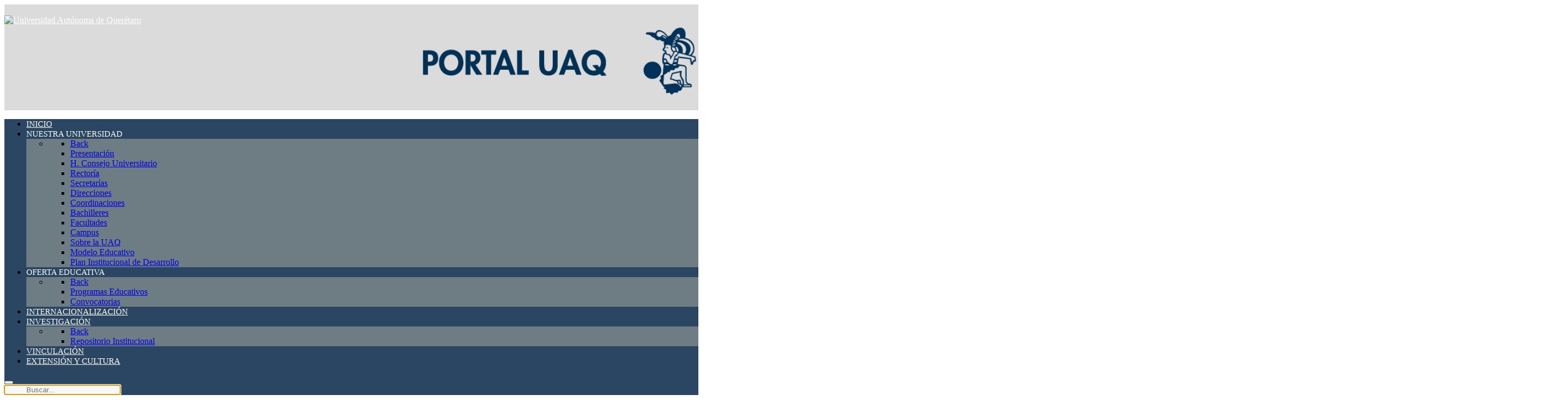

--- FILE ---
content_type: text/html; charset=utf-8
request_url: https://www.uaq.mx/index.php/carreras/licenciaturas/fm/licenciatura-en-medicina
body_size: 12553
content:
                    <!DOCTYPE html>
<html lang="es-ES" dir="ltr">
        
<head>
    
            <meta name="viewport" content="width=device-width, initial-scale=1.0">
        <meta http-equiv="X-UA-Compatible" content="IE=edge" />
        

        
            
         <meta charset="utf-8">
	<meta name="description" content="Universidad Autónoma de Querétaro">
	<meta name="generator" content="Joomla! - Open Source Content Management">
	<title>Licenciatura en Medicina General - Universidad Autónoma de Querétaro</title>
	<link href="/favicon.ico" rel="icon" type="image/vnd.microsoft.icon">

    <link href="/media/vendor/joomla-custom-elements/css/joomla-alert.min.css?0.2.0" rel="stylesheet">
	<link href="/templates/g5_hydrogen/custom/css/jluikit.min.css" rel="stylesheet">
	<link href="/media/gantry5/engines/nucleus/css-compiled/nucleus.css" rel="stylesheet">
	<link href="/templates/g5_hydrogen/custom/css-compiled/hydrogen_41.css" rel="stylesheet">
	<link href="/media/gantry5/engines/nucleus/css-compiled/bootstrap5.css" rel="stylesheet">
	<link href="/media/system/css/joomla-fontawesome.min.css" rel="stylesheet">
	<link href="/media/plg_system_debug/css/debug.css" rel="stylesheet">
	<link href="/media/gantry5/assets/css/font-awesome6-all.min.css" rel="stylesheet">
	<link href="/templates/g5_hydrogen/custom/css-compiled/hydrogen-joomla_41.css" rel="stylesheet">
	<link href="/templates/g5_hydrogen/custom/css-compiled/custom_41.css" rel="stylesheet">
	<style>.g-block.hidden {display: block;visibility: visible;}
.g-offcanvas-open .jl-sticky {z-index: inherit;}
.g-offcanvas-toggle {position: relative;top: 0;left: 0;line-height: 0;display: flex !important;justify-content: center;align-items: center;column-gap: 0.25em;box-sizing: border-box;}
</style>
	<style>html {height: auto;}</style>
	<style>#jlnavbar-8973 .jl-navbar-item, #jlnavbar-8973 .jl-navbar-nav>li>a,#jlnavbar-8973 .jl-navbar-nav>li>div.g-menu-item-container,#jlnavbar-8973 .jl-navbar-toggle {min-height: 3.75rem}
#jlnavbar-8973 .g-main-nav .g-toplevel>li>.g-menu-item-container,
#jlnavbar-8973 .jl-logo { color: #ffffff; }
#jlnavbar-8973 .g-main-nav .g-toplevel > li > .g-menu-item-container, #jlnavbar-8973 .jl-navbar-toggle { font-size: 0.92rem; }
    #jlnavbar-8973 .g-main-nav .g-toplevel > li > .g-menu-item-container {text-transform: uppercase;}
    #jlnavbar-8973 .g-main-nav .g-dropdown { 
    background: #6e7c84;
 }
 
#jlnavbar-8973-particle .jl-navbar-container:not(.jl-navbar-transparent) {
    background-color: #2a4662;
}
#jlnavbar-8973 .jl-logo { color: #ffffff;}#jlnavbar-8973 .g-headerbar-top {
background-color: #dbdbdb;    
padding-top: 20px;
padding-bottom: 20px;
}
#js-search-jlnavbar-8973 .jl-search-large .jl-search-input {background: #f8f8f8;border: none;box-shadow:none}
#js-search-jlnavbar-8973 .jl-search-large .jl-search-icon:not(.jl-search-icon-flip)~.jl-search-input {padding-left: 40px;}
#js-search-jlnavbar-8973 .jl-search-large .jl-search-icon{width: 80px;}</style>
	<style>#jlnav-5359-particle .g5-title { font-size: 25px; }
.jlnav-5359 .jl-nav-default>li>a{color: #003354;}.jlnav-5359 .jl-nav-default>li>a:focus,.jlnav-5359 .jl-nav-default>li>a:hover{color: #3598db;}
.jlnav-5359 .jl-nav-default>li.jl-active>a{color: #3598db;}
.jlnav-5359 .jl-nav-default>li>a{ font-size: 15px }
 
.jlnav-5359 .jl-nav.jl-nav-divider>:not(.jl-nav-header,.jl-nav-divider)+:not(.jl-nav-header,.jl-nav-divider) {border-top: 1px solid #003354;}</style>
	<style>#jlnavbar-5142 .g-main-nav .g-toplevel>li>.g-menu-item-container,
#jlnavbar-5142 .jl-logo { color: #ffffff; }
    #jlnavbar-5142 .g-main-nav .g-toplevel > li > .g-menu-item-container {text-transform: uppercase;}
 
#jlnavbar-5142-particle .jl-navbar-container:not(.jl-navbar-transparent) {
    background-color: #003354;
}</style>
	<style>#jlnav-8359-particle .g5-title { color: #ffffff; }
.jlnav-8359 .jl-nav-default>li>a{color: #ffffff;}.jlnav-8359 .jl-nav-default>li>a:focus,.jlnav-8359 .jl-nav-default>li>a:hover{color: #dbdbdb;}
.jlnav-8359 .jl-nav-default>li.jl-active>a{color: #ffffff;}
.jlnav-8359 .jl-nav-default .jl-nav-sub a {color: #ffffff;}
.jlnav-8359 .jl-nav-default .jl-nav-sub a:focus,.jlnav-8359 .jl-nav-default .jl-nav-sub a:hover {color: #dbdbdb;}
.jlnav-8359 .jl-nav-default .jl-nav-sub li.uk-active>a {color: #ffffff;}</style>
	<style>#jlnav-8187-particle .g5-title { color: #ffffff; }
.jlnav-8187 .jl-nav-default>li>a{color: #ffffff;}.jlnav-8187 .jl-nav-default>li>a:focus,.jlnav-8187 .jl-nav-default>li>a:hover{color: #dbdbdb;}
.jlnav-8187 .jl-nav-default .jl-nav-sub a {color: #ffffff;}
.jlnav-8187 .jl-nav-default .jl-nav-sub a:focus,.jlnav-8187 .jl-nav-default .jl-nav-sub a:hover {color: #dbdbdb;}</style>
	<style>#jlnav-5305-particle .g5-title { color: #ffffff; }
.jlnav-5305 .jl-nav-default>li>a{color: #ffffff;}.jlnav-5305 .jl-nav-default>li>a:focus,.jlnav-5305 .jl-nav-default>li>a:hover{color: #dbdbdb;}
.jlnav-5305 .jl-nav-default .jl-nav-sub a {color: #ffffff;}
.jlnav-5305 .jl-nav-default .jl-nav-sub a:focus,.jlnav-5305 .jl-nav-default .jl-nav-sub a:hover {color: #dbdbdb;}
.jlnav-5305 .jl-nav-default .jl-nav-sub li.uk-active>a {color: #ffffff;}</style>
	<style>
#jllist-2828-particle .g5-title { color: #ffffff; }
.jllist-2828 .tm-content { color: #ffffff;  }
.jllist-2828 .jl-list span { color: #ffffff;  }
</style>

    <script src="/media/vendor/jquery/js/jquery.min.js?3.7.1"></script>
	<script src="/media/legacy/js/jquery-noconflict.min.js?504da4"></script>
	<script type="application/json" class="joomla-script-options new">{"joomla.jtext":{"ERROR":"Error","MESSAGE":"Mensaje","NOTICE":"Notificación","WARNING":"Advertencia","JCLOSE":"Cerrar","JOK":"OK","JOPEN":"Abrir"},"system.paths":{"root":"","rootFull":"https://www.uaq.mx/","base":"","baseFull":"https://www.uaq.mx/"},"csrf.token":"59dffa84beea853d6bc590d9d69ac4f9"}</script>
	<script src="/media/system/js/core.min.js?2cb912"></script>
	<script src="/media/system/js/messages.min.js?9a4811" type="module"></script>
	<script src="/templates/g5_hydrogen/custom/js/jluikit.min.js"></script>
	<script src="https://www.googletagmanager.com/gtag/js?id=G-D5S3BGN3W5" async></script>
	<script src="/templates/g5_hydrogen/custom/js/jlcomponents/slider.min.js"></script>
	<script src="/templates/g5_hydrogen/custom/js/jlcomponents/tooltip.min.js"></script>
	<script type="application/ld+json">{"@context":"https://schema.org","@graph":[{"@type":"Organization","@id":"https://www.uaq.mx/#/schema/Organization/base","name":"Universidad Autónoma de Querétaro","url":"https://www.uaq.mx/"},{"@type":"WebSite","@id":"https://www.uaq.mx/#/schema/WebSite/base","url":"https://www.uaq.mx/","name":"Universidad Autónoma de Querétaro","publisher":{"@id":"https://www.uaq.mx/#/schema/Organization/base"}},{"@type":"WebPage","@id":"https://www.uaq.mx/#/schema/WebPage/base","url":"https://www.uaq.mx/index.php/carreras/licenciaturas/fm/licenciatura-en-medicina","name":"Licenciatura en Medicina General - Universidad Autónoma de Querétaro","description":"Universidad Autónoma de Querétaro","isPartOf":{"@id":"https://www.uaq.mx/#/schema/WebSite/base"},"about":{"@id":"https://www.uaq.mx/#/schema/Organization/base"},"inLanguage":"es-ES","breadcrumb":{"@id":"https://www.uaq.mx/#/schema/BreadcrumbList/17"}},{"@type":"Article","@id":"https://www.uaq.mx/#/schema/com_content/article/279","name":"Licenciatura en Medicina General","headline":"Licenciatura en Medicina General","inLanguage":"es-ES","interactionStatistic":{"@type":"InteractionCounter","userInteractionCount":494856},"isPartOf":{"@id":"https://www.uaq.mx/#/schema/WebPage/base"}}]}</script>
	<script>      window.dataLayer = window.dataLayer || [];
      function gtag(){dataLayer.push(arguments);}
      gtag('js', new Date());

      gtag('config', 'G-D5S3BGN3W5');

          </script>

    
                    <!--<script src="https://www.infomexsinaloa.org/accesibilidadweb/js_api.aspx?api_key=2080C90B-AE6E-4BF3-BCB9-978AD843A72A&tipo=header&aut=uaq.mx" type="text/javascript"></script>-->
            
</head>

    <body class="gantry site com_content view-article no-layout no-task dir-ltr itemid-2006 outline-41 g-offcanvas-left g-home g-style-preset3">
        <!--<script src='https://code.jquery.com/jquery-3.4.1.min.js' type='text/javascript'></script>
<script src="https://www.infomexsinaloa.org/accesibilidadweb/js_api.aspx?api_key=2080C90B-AE6E-4BF3-BCB9-978AD843A72A&tipo=header&aut=uaq.mx" type="text/javascript"></script>-->
                    

        <div id="g-offcanvas"  data-g-offcanvas-swipe="1" data-g-offcanvas-css3="1">
                        <div class="g-grid">                        

        <div class="g-block size-100">
             <div id="mobile-menu-9369-particle" class="g-content g-particle">            <div id="g-mobilemenu-container" data-g-menu-breakpoint="60rem"></div>
            </div>
        </div>
            </div>
    </div>
        <div id="g-page-surround">
            <div class="g-offcanvas-hide g-offcanvas-toggle" role="navigation" data-offcanvas-toggle aria-controls="g-offcanvas" aria-expanded="false"><i class="fa fa-fw fa-bars"></i></div>                        

                                                        
                <header id="g-header" class="g-flushed">
                <div class="g-container">                                <div class="g-grid">                        

        <div class="g-block size-100 center">
             <div id="jlnavbar-8973-particle" class="g-content g-particle">            <script>
var el = document.getElementsByClassName("g-offcanvas-hide");
while (el.length > 0) el[0].remove();
</script>






        

    


















<div id="jlnavbar-8973" class="tm-header menu-simple stacked-left-b jl-visible@m" jl-header>





        
    <div class="g-headerbar g-headerbar-top">

            <div class="jl-container jl-container-expand">
            
    
            <div class="jl-flex jl-flex-middle el-horiz-nav">

                                    <a class="jl-logo" href="/" title="Universidad Autónoma de Querétaro" aria-label="Back to the homepage" rel="home" >
                                        <img src="/templates/g5_hydrogen/custom/images/migracion/ESCUDO_UAQ_AZUL2.svg" style="max-height: 120px" alt="Universidad Autónoma de Querétaro" jl-svg>
    
                    </a>
                
                                <div class="jl-margin-auto-left">
                    <div class="jl-grid-medium jl-child-width-auto jl-flex-middle" jl-grid>

                        
                        
                        
                                                    <div>
                                                <div align="right">
<a  href="https://www.uaq.mx/portal/" target="_blank" alt="Portal UAQ">
<img src="https://www.uaq.mx/facultad/ingenieria/images/template/svg/PORTAL.png" alt="Facultad de Ingeniería | UAQ" width="40%">
</a>
</div>
    
                            </div>
                        
                        
                    </div>
                </div>
                
            </div>

                
        </div>
    
    </div>
    

    <div class="jl-navbar-container">

            <div class="jl-container jl-container-expand jl-flex jl-flex-middle">
            
            <nav class="jl-navbar jl-flex-auto g-main-nav" data-g-hover-expand="true">

            
            
            <div class="jl-navbar-left jl-flex-auto">
            
            
            <ul class="g-toplevel">
                                                                                                                                                    
        
                
        
                
        
                                                <li class="g-menu-item g-menu-item-type-component g-menu-item-291 g-standard  " title="Inicio">
                            <a class="g-menu-item-container" href="/index.php">
                                                <i class="fa fa-home" aria-hidden="true"></i>
                                                    <span class="g-menu-item-content">
                                            Inicio
            
                    </span>
                                                </a>
                                            </li>
    
                                                                                                                                
        
                
        
                
        
                                                <li class="g-menu-item g-menu-item-type-separator g-menu-item-205 g-parent g-standard  " title="Nuestra Universidad">
                            <div class="g-menu-item-container" data-g-menuparent="">                                                                            <span class="g-separator g-menu-item-content">                    Nuestra Universidad
            </span>
                                        <span class="g-menu-parent-indicator"></span>                            </div>                                                                                                    <ul class="g-dropdown g-inactive g-fade g-dropdown-right jl-text-uppercase">
            <li class="g-dropdown-column">
                                   <div class="g-grid">
                <div class="g-block size-100">
            <ul class="g-sublevel">
                <li class="g-level-1 g-go-back">
                    <a class="g-menu-item-container" href="#" data-g-menuparent=""><span>Back</span></a>
                </li>
                                                                                                                                                    
        
                
        
                
        
                                                <li class="g-menu-item g-menu-item-type-component g-menu-item-7909  " title="Presentación">
                            <a class="g-menu-item-container" href="/index.php/conocenos/presentacion">
                                                                <span class="g-menu-item-content">
                                            Presentación
            
                    </span>
                                                </a>
                                            </li>
    
                                                                                                                                
        
                
        
                
        
                                                <li class="g-menu-item g-menu-item-type-component g-menu-item-355  " title="H. Consejo Universitario">
                            <a class="g-menu-item-container" href="/index.php/conocenos/h-consejo-universitario">
                                                                <span class="g-menu-item-content">
                                            H. Consejo Universitario
            
                    </span>
                                                </a>
                                            </li>
    
                                                                                                                                
        
                
        
                
        
                                                <li class="g-menu-item g-menu-item-type-url g-menu-item-206  " title="Rectoría">
                            <a class="g-menu-item-container" href="http://rectoria.uaq.mx">
                                                                <span class="g-menu-item-content">
                                            Rectoría
            
                    </span>
                                                </a>
                                            </li>
    
                                                                                                                                
        
                
        
                
        
                                                <li class="g-menu-item g-menu-item-type-component g-menu-item-292  " title="Secretarías">
                            <a class="g-menu-item-container" href="/index.php/conocenos/secretarias">
                                                                <span class="g-menu-item-content">
                                            Secretarías
            
                    </span>
                                                </a>
                                            </li>
    
                                                                                                                                
        
                
        
                
        
                                                <li class="g-menu-item g-menu-item-type-component g-menu-item-207  " title="Direcciones">
                            <a class="g-menu-item-container" href="/index.php/conocenos/direcciones">
                                                                <span class="g-menu-item-content">
                                            Direcciones
            
                    </span>
                                                </a>
                                            </li>
    
                                                                                                                                
        
                
        
                
        
                                                <li class="g-menu-item g-menu-item-type-component g-menu-item-322  " title="Coordinaciones">
                            <a class="g-menu-item-container" href="/index.php/conocenos/coordinaciones">
                                                                <span class="g-menu-item-content">
                                            Coordinaciones
            
                    </span>
                                                </a>
                                            </li>
    
                                                                                                                                
        
                
        
                
        
                                                <li class="g-menu-item g-menu-item-type-url g-menu-item-209  " title="Bachilleres">
                            <a class="g-menu-item-container" href="http://bachilleres.uaq.mx/">
                                                                <span class="g-menu-item-content">
                                            Bachilleres
            
                    </span>
                                                </a>
                                            </li>
    
                                                                                                                                
        
                
        
                
        
                                                <li class="g-menu-item g-menu-item-type-component g-menu-item-208  " title="Facultades">
                            <a class="g-menu-item-container" href="/index.php/conocenos/facultades">
                                                                <span class="g-menu-item-content">
                                            Facultades
            
                    </span>
                                                </a>
                                            </li>
    
                                                                                                                                
        
                
        
                
        
                                                <li class="g-menu-item g-menu-item-type-component g-menu-item-210  " title="Campus">
                            <a class="g-menu-item-container" href="/index.php/conocenos/campus">
                                                                <span class="g-menu-item-content">
                                            Campus
            
                    </span>
                                                </a>
                                            </li>
    
                                                                                                                                
        
                
        
                
        
                                                <li class="g-menu-item g-menu-item-type-component g-menu-item-356  " title="Sobre la UAQ">
                            <a class="g-menu-item-container" href="/index.php/conocenos/sobre-la">
                                                                <span class="g-menu-item-content">
                                            Sobre la UAQ
            
                    </span>
                                                </a>
                                            </li>
    
                                                                                                                                
        
                
                                                                                                                                
                
        
                                                <li class="g-menu-item g-menu-item-type-url g-menu-item-7922  " title="Modelo Educativo">
                            <a class="g-menu-item-container" href="https://www.uaq.mx/index.php/que-es-el-meu" target="_blank" rel="noopener&#x20;noreferrer">
                                                                <span class="g-menu-item-content">
                                            Modelo Educativo
            
                    </span>
                                                </a>
                                            </li>
    
                                                                                                                                
        
                
                                                                                                                                
                
        
                                                <li class="g-menu-item g-menu-item-type-component g-menu-item-7923  " title="Plan Institucional de Desarrollo">
                            <a class="g-menu-item-container" href="/index.php/conocenos/pide" target="_blank" rel="noopener&#x20;noreferrer">
                                                                <span class="g-menu-item-content">
                                            Plan Institucional de Desarrollo
            
                    </span>
                                                </a>
                                            </li>
    
    
            </ul>
        </div>
            </div>
    
            </li>
        </ul>        
        
            </li>
    
                                                                                                                                
        
                
        
                
        
                                                <li class="g-menu-item g-menu-item-type-separator g-menu-item-221 g-parent g-standard  " title="Oferta Educativa">
                            <div class="g-menu-item-container" data-g-menuparent="">                                                                            <span class="g-separator g-menu-item-content">                    Oferta Educativa
            </span>
                                        <span class="g-menu-parent-indicator"></span>                            </div>                                                                                                    <ul class="g-dropdown g-inactive g-fade g-dropdown-right jl-text-uppercase">
            <li class="g-dropdown-column">
                                   <div class="g-grid">
                <div class="g-block size-100">
            <ul class="g-sublevel">
                <li class="g-level-1 g-go-back">
                    <a class="g-menu-item-container" href="#" data-g-menuparent=""><span>Back</span></a>
                </li>
                                                                                                                                                    
        
                
        
                
        
                                                <li class="g-menu-item g-menu-item-type-component g-menu-item-222  " title="Programas Educativos">
                            <a class="g-menu-item-container" href="/index.php/oferta-educativa/programas-educativos">
                                                                <span class="g-menu-item-content">
                                            Programas Educativos
            
                    </span>
                                                </a>
                                            </li>
    
                                                                                                                                
        
                
        
                
        
                                                <li class="g-menu-item g-menu-item-type-component g-menu-item-7915  " title="Convocatorias">
                            <a class="g-menu-item-container" href="/index.php/oferta-educativa/teconvoca">
                                                                <span class="g-menu-item-content">
                                            Convocatorias
            
                    </span>
                                                </a>
                                            </li>
    
    
            </ul>
        </div>
            </div>
    
            </li>
        </ul>        
        
            </li>
    
                                                                                                                                
        
                
                                                                                                                                
                
        
                                                <li class="g-menu-item g-menu-item-type-url g-menu-item-7910 g-standard  " title="Internacionalización">
                            <a class="g-menu-item-container" href="https://movilidad.uaq.mx/" target="_blank" rel="noopener&#x20;noreferrer">
                                                                <span class="g-menu-item-content">
                                            Internacionalización
            
                    </span>
                                                </a>
                                            </li>
    
                                                                                                                                
        
                
                                                                                                                                
                
        
                                                <li class="g-menu-item g-menu-item-type-url g-menu-item-7911 g-parent g-standard g-menu-item-link-parent " title="Investigación">
                            <a class="g-menu-item-container" href="https://dip.uaq.mx/" target="_blank" rel="noopener&#x20;noreferrer">
                                                                <span class="g-menu-item-content">
                                            Investigación
            
                    </span>
                    <span class="g-menu-parent-indicator" data-g-menuparent=""></span>                            </a>
                                                                                                                <ul class="g-dropdown g-inactive g-fade g-dropdown-right jl-text-uppercase">
            <li class="g-dropdown-column">
                                   <div class="g-grid">
                <div class="g-block size-100">
            <ul class="g-sublevel">
                <li class="g-level-1 g-go-back">
                    <a class="g-menu-item-container" href="#" data-g-menuparent=""><span>Back</span></a>
                </li>
                                                                                                                                                    
        
                
                                                                                                                                
                
        
                                                <li class="g-menu-item g-menu-item-type-url g-menu-item-7916  " title="Repositorio Institucional">
                            <a class="g-menu-item-container" href="https://ri-ng.uaq.mx/" target="_blank" rel="noopener&#x20;noreferrer">
                                                                <span class="g-menu-item-content">
                                            Repositorio Institucional
            
                    </span>
                                                </a>
                                            </li>
    
    
            </ul>
        </div>
            </div>
    
            </li>
        </ul>        
        
            </li>
    
                                                                                                                                
        
                
                                                                                                                                
                
        
                                                <li class="g-menu-item g-menu-item-type-url g-menu-item-7912 g-standard  " title="Vinculación">
                            <a class="g-menu-item-container" href="https://www.uaq.mx/svsu/" target="_blank" rel="noopener&#x20;noreferrer">
                                                                <span class="g-menu-item-content">
                                            Vinculación
            
                    </span>
                                                </a>
                                            </li>
    
                                                                                                                                
        
                
                                                                                                                                
                
        
                                                <li class="g-menu-item g-menu-item-type-url g-menu-item-7913 g-standard  " title="Extensión y Cultura">
                            <a class="g-menu-item-container" href="https://extension.uaq.mx/" target="_blank" rel="noopener&#x20;noreferrer">
                                                                <span class="g-menu-item-content">
                                            Extensión y Cultura
            
                    </span>
                                                </a>
                                            </li>
    
    
            </ul>

            
            <div class="jl-margin-auto-left jl-navbar-item">
                <div class="jl-grid-medium jl-child-width-auto jl-flex-center jl-flex-middle" jl-grid>
                                            <div>
                            <a href="#js-search-jlnavbar-8973" class="jl-navbar-toggle" jl-search-icon jl-toggle title="Search Icon"></a>
<div id="js-search-jlnavbar-8973" class="jl-modal-full jl-modal" jl-modal>
  <div class="jl-modal-dialog jl-flex jl-flex-center jl-flex-middle" jl-height-viewport>
    <button class="jl-modal-close-full jl-close-large" type="button" jl-close></button>
            <form class="jl-search jl-search-large" action="/index.php/buscar" method="get" role="search">
        <span jl-search-icon class="jl-search-icon"></span>
        <input id="jlnavbar-8973" class="jl-search-input jl-text-center" type="search" name="q" placeholder="Buscar..." value="" aria-label="Search" autofocus>
        <input type="hidden" name="option" value="com_finder" />
        <input type="hidden" name="Itemid" value="2006" />
        </form>  
      </div>
</div>

                        </div>
                                        
                    
                                    </div>
            </div>

            
            </div>

                    </nav>

                
        </div>
    
    </div>




</div>


<div class="tm-header-mobile jl-hidden@m">

<div jl-sticky cls-active="jl-navbar-sticky" sel-target=".jl-navbar-container">

<div class="jl-navbar-container">

            <div class="jl-container jl-container-expand">
    
        <nav class="jl-navbar el-horiz-nav" jl-navbar="container:.tm-header-mobile; boundary:.tm-header-mobile .jl-navbar-container">

            
                <div class="jl-navbar-left">

                                        <a class="jl-navbar-item jl-logo" href="/" title="Universidad Autónoma de Querétaro" aria-label="Back to the homepage" rel="home" >
                                        <img src="/templates/g5_hydrogen/custom/images/migracion/ESCUDO_UAQ_BLANCO.svg"  alt="Universidad Autónoma de Querétaro" jl-svg>
    
                    </a>
                    
                    
                </div>
            
            
                            <div class="jl-navbar-right">
                    
                    
                    
                    
                                            <div class="g-offcanvas-toggle jl-navbar-toggle" role="navigation" data-offcanvas-toggle aria-controls="g-offcanvas">
    <span jl-navbar-toggle-icon class="jl-icon jl-navbar-toggle-icon"></span>
</div>

                                    </div>
            
        </nav>

            </div>
    
</div>

</div>


</div>
            </div>
        </div>
            </div>
            </div>
        
    </header>
                                                    
                <section id="g-feature" class="g-flushed">
                <div class="g-container">                                <div class="g-grid">                        

        <div class="g-block size-100">
             <div class="g-system-messages">
                                            <div id="system-message-container" aria-live="polite"></div>

            
    </div>
        </div>
            </div>
                            <div class="g-grid">                        

        <div class="g-block size-100 fondo2">
             <div id="jlmodulepos-7402-particle" class="g-content g-particle">            <div id="jlmodulepos-7402" class="jlmodulepos-7402">
	
	
	<div id="g-mpos-jlmodulepos-7402" class="g-module-position jl-margin-top">
		
	</div>
	
</div>
            </div>
        </div>
            </div>
            </div>
        
    </section>
                                                    
                <main id="g-main" class="fondo2">
                <div class="g-container">                                <div class="g-grid">                        

        <div class="g-block size-50">
             <div class="spacer"></div>
        </div>
                    

        <div class="g-block size-50">
             <div class="spacer"></div>
        </div>
            </div>
                            <div class="g-grid">                        

        <div class="g-block size-100" style="background&#x3A;&#x20;white&#x3B;">
             <div class="g-content">
                                                            <div class="platform-content container"><div class="row"><div class="col"><div class="com-content-article item-page">
    <meta itemprop="inLanguage" content="es-ES">
    
    
        <div class="page-header">
        <h1>
            Licenciatura en Medicina General        </h1>
                            </div>
        
        
            <dl class="article-info text-muted">

            <dt class="article-info-term">
                        Detalles                    </dt>

        
        
        
        
        
    
            
        
                    <dd class="hits">
    <span class="icon-eye icon-fw" aria-hidden="true"></span>
    <meta content="UserPageVisits:494856">
    Visitas: 494856</dd>
            </dl>
    
    
        
                                                <div class="com-content-article__body">
        <p> </p>
<table class="table .table-condensed table-hover table-oa-info">
<tbody>
<tr>
<td style="text-align: left;"><strong><img src="/images/iconos/oferta_educativa/titulo.png" alt="" />    Título otorgado:</strong></td>
<td style="text-align: left;">Licenciado (a) en Medicina General</td>
</tr>
<tr>
<td style="text-align: left;"><strong><img src="/images/iconos/oferta_educativa/duracion.png" alt="" />    Duración de la carrera:</strong></td>
<td style="text-align: left;">5 años y medio, más un año de servicio social</td>
</tr>
<tr>
<td style="text-align: left;"><strong><img src="/images/iconos/oferta_educativa/creditos.png" alt="" />    Créditos:</strong></td>
<td style="text-align: left;"> <span style="font-size: 12.16px;">438</span></td>
</tr>
<tr>
<td style="text-align: left;"><b><img src="/images/iconos/oferta_educativa/plan.png" alt="" />    Plan:</b></td>
<td style="text-align: left;"><span style="font-size: 12.16px;">Semestral </span></td>
</tr>
<tr>
<td style="text-align: left;"><b><img src="/images/iconos/oferta_educativa/plan.png" alt="" />   Mapa curricular:</b></td>
<td style="text-align: left;"><a href="/ofertaeducativa/prog-medicina/mapa-medgral.pdf">Descargar </a></td>
</tr>
<tr>
<td style="text-align: left;"><strong><img src="/images/iconos/oferta_educativa/mundouaq.png" alt="" />    Facultad:</strong></td>
<td style="text-align: left;"> Medicina </td>
</tr>
<tr>
<td style="text-align: left;"><b><img src="/images/iconos/oferta_educativa/periodo.png" alt="" />    Periodo de ingreso:</b></td>
<td style="text-align: left;">Semestral; Modalidad: Escolarizada </td>
</tr>
<tr>
<td style="text-align: left;"><strong><img src="/images/iconos/oferta_educativa/fechacreacion.png" alt="" />    Fecha de creación:</strong></td>
<td style="text-align: left;">08 de agosto de 1978</td>
</tr>
<tr>
<td style="text-align: left;"><b><img src="/images/iconos/oferta_educativa/fecha_actualizacion.png" alt="" />    Fecha de última actualización:</b></td>
<td style="text-align: left;">
<p>30 de Junio 2022</p>
</td>
</tr>
<tr>
<td style="text-align: left;"><strong><img src="/images/iconos/oferta_educativa/telefono.png" alt="" />    Contacto del Coordinador:<br /></strong></td>
<td style="text-align: left;"><a class="pdf" href="http://directorio.uaq.mx/index.php/escuelas-y-facultades/facultad-de-medicina" rel="alternate">Directorio</a></td>
</tr>
<tr>
<td style="text-align: left;"><b><strong><img src="/images/iconos/oferta_educativa/icon_web.png" alt="" />    Sitio web</strong></b></td>
<td style="text-align: left;"><a href="/medicina/index.php?pagina=medicina" rel="alternate">Ir a sitio web</a></td>
</tr>
</tbody>
</table>
 
<h2>Objetivos generales:</h2>
<p style="text-align: justify;">Educar y formar médicos generales con conocimientos, competencias y valores que le permitan incidir en el ejercicio de la medicina, de acuerdo a bases científicas, sociohumanísticas, metodológicas e instrumentales, para intervenir y promover el bienestar del ser humano en la vivencia de procesos de salud-enfermedad, comprometido con la actualización de su disciplina y capacidad de continuar con estudios de posgrado.</p>
<h2>Objetivos específicos</h2>
<ul>
<li style="text-align: justify;">Educar profesionales de la salud que les permita intervenir y ser competentes ante problemas de salud de la población.</li>
<li style="text-align: justify;">Desarrollar en los estudiantes conocimiento científico, sociohumanístico y metodológico relacionado con el proceso de salud-enfermedad para el desarrollo de competencias médicas.</li>
<li style="text-align: justify;">Formar recursos humanos que reconozcan los problemas y los niveles de atención de salud pública para incorporarse y/o realizar una adecuada derivación de los pacientes.</li>
<li style="text-align: justify;">Establecer perfiles profesionales con alto apego a valores éticos y de compromiso con la sociedad en entornos locales, nacionales e internacionales.</li>
</ul>
<h2>Perfil de ingreso:</h2>
<ul>
<li>Vocación de servicio</li>
<li>Capacidad de liderazgo</li>
<li>Disciplina en el ejercicio de hábitos de estudio</li>
<li>Actitud crítica y propositiva</li>
<li>Motivación y hábitos de superación permanente</li>
<li>Creativos e innovadores</li>
<li>Capacidad para resolver problemas de índole cotidiano</li>
<li>Habilidades para la comprensión de la lectura</li>
<li>Habilidades de análisis, síntesis y lógica matemática</li>
<li>Poseer valores éticos y morales</li>
<li>Personalidad madura</li>
</ul>
<h2>Perfil de egreso:</h2>
<p style="text-align: justify;">Son deseables las siguientes características en cuanto conocimientos, competencias, habilidades, actitudes y valores.</p>
<h3 style="text-align: justify;">Conocimientos</h3>
<p style="text-align: justify; padding-left: 30px;">a) Conocimientos para una comunicación efectiva oral y escrita. <br />b) Conocimiento de cultura general del mundo y sociedad contemporánea.<br />c) Manejo de equipo de cómputo y software para la búsqueda de información.</p>
<h3 style="text-align: justify;"><br />Competencias</h3>
<p style="text-align: justify; padding-left: 30px;">a) Capaces de resolver problemas de índole cotidiano. <br />b) Creativos e innovadores. <br />c) Capacidad de liderazgo y trabajo colaborativo.</p>
<h3 style="text-align: justify;">Habilidades</h3>
<p style="text-align: justify; padding-left: 30px;">a) Capacidad de pensamiento crítico, analítico, propositivo y autónomo. <br />b) Habilidades para la comprensión de la lectura: síntesis, análisis y lógica matemática. <br />c) Disciplinados en el ejercicio de hábitos de estudio.</p>
<h3 style="text-align: justify;">Actitudes</h3>
<p style="text-align: justify; padding-left: 30px;">a) Vocación de servicio. <br />b) Interés por el cuidado de la vida. <br />c) Actitud crítica y propositiva. <br />d) Con motivación y hábitos de superación permanente.</p>
<h3 style="text-align: justify;">Valores</h3>
<p style="text-align: justify; padding-left: 30px;">a) Honestidad <br />b) Respeto <br />c) Responsabilidad<br />d) Liderazgo</p>
<p style="text-align: justify;"> </p>
<h2>Perfil de Egreso:</h2>
<p style="text-align: justify;">Interviene y es competente profesionalmente ante problemas de salud de la población mediante el dominio de conocimientos científicos, sociohumanísticos y metodológicos que promuevan el bienestar del ser humano de manera preventiva, responsable, oportuna, empática y de actualización continua.</p>
<p style="text-align: justify; padding-left: 30px;">a. Explica y domina el conocimiento teórico, científico, metodológico, epidemiológico y clínico con la finalidad de tomar decisiones médicas para la promoción de salud.</p>
<p style="text-align: justify; padding-left: 30px;">b. Identifica y reconoce los principales problemas de salud de la población para instituir medidas preventivas, de detección, tratamiento y seguimiento en la búsqueda de estilos de vida saludable.</p>
<p style="text-align: justify; padding-left: 30px;">c. Pondera oportunamente las opciones terapéuticas conducentes a preservar la salud, limitar el daño y evitar complicaciones para favorecer el proceso de salud con el fin de mejorar la calidad de vida del paciente.</p>
<p style="text-align: justify; padding-left: 30px;">d. Expresa y se comunica de manera clara con pacientes y familiares ante las diversas condiciones de salud, para el correcto diagnóstico, tratamiento y seguimiento.</p>
<p style="text-align: justify; padding-left: 30px;">e. Reconoce los principales problemas y niveles de atención de salud pública, para la adecuada derivación de pacientes y su correcta incorporación al trabajo institucional y de equipo.</p>
<p style="text-align: justify; padding-left: 30px;">f. Promueve el cuidado de la salud de grupos y comunidades, mediante estrategias y acciones que consideren el contexto de las personas con el fin de incrementar el bienestar comunitario.</p>
<p style="text-align: justify; padding-left: 30px;">g. Actúa de conformidad con los altos valores éticos que identifican a la profesión médica y demuestra su compromiso con la sociedad y sus necesidades en materia de salud.</p>
<h3 style="text-align: justify;">Conocimientos</h3>
<p style="text-align: justify; padding-left: 30px;">a) Conocimiento del actuar del médico en las dimensiones biológica, psicológica, social, cultural, calidad, ecológica y de seguridad. <br />b) Conocimiento teórico de los procesos fisiológicos y fisiopatológicos desde los niveles de prevención, diagnóstico, tratamiento y rehabilitación para mantener la salud.</p>
<h3 style="text-align: justify;">Habilidades</h3>
<p style="text-align: justify; padding-left: 30px;">a) Capaz de liderar y trabajar en equipo y bajo presión, en ambientes multiculturales e internacionales.<br />b) Capaz de adaptarse a los cambios sociales que repercuten en las actividades profesionales.<br />c) Capaz de solucionar los principales problemas de salud de la población.<br />d) Capaz de colaborar en equipos de salud multidisciplinarios y multiprofesionales.</p>
<h3 style="text-align: justify;">Actitudes</h3>
<p style="text-align: justify; padding-left: 30px;">a) Actitud proactiva.<br />b) Comprometido consigo mismos, instituciones y con la sociedad a quien se deben.<br />c) Actúa de conformidad con los valores que identifican a la profesión médica, mostrando su compromiso con los pacientes, sus familias, la comunidad y la sociedad en general, a fin de dar respuesta a las necesidades de salud.</p>
<h3 style="text-align: justify;">Valores</h3>
<p style="text-align: justify; padding-left: 30px;">a) Honestidad<br />b) Empatía<br />c) Respeto<br />d) Profesionalismo<br />e) Ética y moral<br />f) Humanismo<br />g) Responsabilidad</p>
<p style="text-align: justify;"> </p>
<p style="text-align: justify;"> </p>    </div>

        
        
<nav class="pagenavigation" aria-label="Navegación de página">
    <span class="pagination ms-0">
                <a class="btn btn-sm btn-secondary previous" href="/index.php/oferta-educativa/programas-educativos/fm/especialidades-fm/especialidad-en-rehabilitacion-bucal" rel="prev">
            <span class="visually-hidden">
                Artículo anterior: Especialidad en Rehabilitación Bucal            </span>
            <span class="icon-chevron-left" aria-hidden="true"></span> <span aria-hidden="true">Anterior</span>            </a>
                    <a class="btn btn-sm btn-secondary next" href="/index.php/oferta-educativa/programas-educativos/fm/licenciaturas-fm/licenciatura-en-odontologia" rel="next">
            <span class="visually-hidden">
                Artículo siguiente: Licenciatura en Odontología            </span>
            <span aria-hidden="true">Siguiente</span> <span class="icon-chevron-right" aria-hidden="true"></span>            </a>
        </span>
</nav>
                                        </div></div></div></div>
    
            
    </div>
        </div>
            </div>
            </div>
        
    </main>
                                                    
                <footer id="g-footer" class="fondo-footer g-flushed" style="min-height&#x3A;&#x20;750px&#x3B;">
                <div class="g-container">                                <div class="g-grid">                        

        <div class="g-block size-100" style="padding&#x3A;&#x20;20px&#x3B;&#x20;background&#x3A;&#x20;white&#x3B;">
             <div id="jlcarousel-5436-particle" class="g-content g-particle">            <div id="jlcarousel-5436" class="jlcarousel-5436" jl-slider="autoplay: 1; autoplay-interval: 5000; pauseOnHover: false;" jl-scrollspy="cls: jl-animation-slide-right-small;"
>

<div class="jl-position-relative">





<div class="jl-slider-items jl-grid">














<div class=" jl-width-1-1 jl-width-1-3@m jl-width-1-4@l">

<div class="tm-item jl-light">

<a class="jl-cover-container jl-display-block jl-link-toggle" href="https://www.uaq.mx/uipe/" target="_blank">

<img src="/templates/g5_hydrogen/custom/images/1Slider_Fondos/TRANSPARENCIA.svg"  class="tm-image jl-transition-opaque" alt="Transparencia" loading="lazy">







</a>

</div>

</div>














<div class=" jl-width-1-1 jl-width-1-3@m jl-width-1-4@l">

<div class="tm-item jl-light">

<a class="jl-cover-container jl-display-block jl-link-toggle" href="https://transparencia.uaq.mx/index.php/contraloria-social" target="_blank">

<img src="/templates/g5_hydrogen/custom/images/iconos/CONTRALORiA_SOCIAL.png" width="1118" height="319" class="tm-image jl-transition-opaque" alt="Contraloría Social" loading="lazy">







</a>

</div>

</div>














<div class=" jl-width-1-1 jl-width-1-3@m jl-width-1-4@l">

<div class="tm-item jl-light">

<a class="jl-cover-container jl-display-block jl-link-toggle" href="https://www.uaq.mx/docs/guiaLenguajeIncluyente.pdf" target="_blank">

<img src="/templates/g5_hydrogen/custom/images/1Slider_Fondos/guia_lenguaje.png" width="300" height="86" class="tm-image jl-transition-opaque" alt="Guía Lenguaje Incluyente" loading="lazy">







</a>

</div>

</div>














<div class=" jl-width-1-1 jl-width-1-3@m jl-width-1-4@l">

<div class="tm-item jl-light">

<a class="jl-cover-container jl-display-block jl-link-toggle" href="/docs/vacuna_quivax/Reporte_Final_Vacuna_5_dic_2023.pdf" target="_blank">

<img src="/templates/g5_hydrogen/custom/images/1Slider_Fondos/vacunaQUIVAX.png" width="1118" height="319" class="tm-image jl-transition-opaque" alt="" loading="lazy">







</a>

</div>

</div>














<div class=" jl-width-1-1 jl-width-1-3@m jl-width-1-4@l">

<div class="tm-item jl-light">

<a class="jl-cover-container jl-display-block jl-link-toggle" href="https://acervo.uaq.mx/cgi-bin/koha/pages.pl?p=biblioteca_digital" target="_blank">

<img src="/templates/g5_hydrogen/custom/images/1Slider_Fondos/botón%204.svg"  class="tm-image jl-transition-opaque" alt="" loading="lazy">







</a>

</div>

</div>














<div class=" jl-width-1-1 jl-width-1-3@m jl-width-1-4@l">

<div class="tm-item jl-light">

<a class="jl-cover-container jl-display-block jl-link-toggle" href="https://tv.uaq.mx/" target="_blank">

<img src="/templates/g5_hydrogen/custom/images/1Slider_Fondos/botón%205.svg"  class="tm-image jl-transition-opaque" alt="" loading="lazy">







</a>

</div>

</div>














<div class=" jl-width-1-1 jl-width-1-3@m jl-width-1-4@l">

<div class="tm-item jl-light">

<a class="jl-cover-container jl-display-block jl-link-toggle" href="https://noticias.uaq.mx/" target="_blank">

<img src="/templates/g5_hydrogen/custom/images/1Slider_Fondos/Botón%202.svg"  class="tm-image jl-transition-opaque" alt="" loading="lazy">







</a>

</div>

</div>














<div class=" jl-width-1-1 jl-width-1-3@m jl-width-1-4@l">

<div class="tm-item jl-light">

<a class="jl-cover-container jl-display-block jl-link-toggle" href="https://calidad.uaq.mx/" target="_blank">

<img src="/templates/g5_hydrogen/custom/images/1Slider_Fondos/botón%206.svg"  class="tm-image jl-transition-opaque" alt="" loading="lazy">







</a>

</div>

</div>














<div class=" jl-width-1-1 jl-width-1-3@m jl-width-1-4@l">

<div class="tm-item jl-light">

<a class="jl-cover-container jl-display-block jl-link-toggle" href="https://libreria.uaq.mx/" target="_blank">

<img src="/templates/g5_hydrogen/custom/images/1Slider_Fondos/botón%203.svg"  class="tm-image jl-transition-opaque" alt="" loading="lazy">







</a>

</div>

</div>














<div class=" jl-width-1-1 jl-width-1-3@m jl-width-1-4@l">

<div class="tm-item jl-light">

<a class="jl-cover-container jl-display-block jl-link-toggle" href="https://surtc.uaq.mx/" target="_blank">

<img src="/templates/g5_hydrogen/custom/images/1Slider_Fondos/botón%201.svg"  class="tm-image jl-transition-opaque" alt="" loading="lazy">







</a>

</div>

</div>


</div>






<div class="jl-visible@s">
<a class="tm-slidenav jl-icon jl-position-medium jl-position-center-left" href="#" jl-slidenav-previous jl-slider-item="previous"></a>
<a class="tm-slidenav jl-icon jl-position-medium jl-position-center-right" href="#" jl-slidenav-next jl-slider-item="next"></a>
</div>

</div>


</div>
            </div>
        </div>
            </div>
                            <div class="g-grid">                        

        <div class="g-block size-100">
             <div id="jlnavbar-5142-particle" class="g-content g-particle">            <div id="jlnavbar-5142" class="tm-header menu-simple horizontal-center jl-visible@s" jl-header>



<div class="jl-navbar-container">

    <div class="jl-container">
        

    <nav class="jl-navbar g-main-nav" data-g-hover-expand="true">
        
        
        
        <div class="jl-navbar-center">

        

        
                <ul class="g-toplevel">
                                                                                                                                                
        
                
                                                                                                                                
                
        
                                                <li class="g-menu-item g-menu-item-type-url g-menu-item-7900 g-standard  ">
                            <a class="g-menu-item-container" href="https://transparencia.uaq.mx/" target="_blank" rel="noopener&#x20;noreferrer">
                                                                <span class="g-menu-item-content">
                                            Transparencia
            
                    </span>
                                                </a>
                                            </li>
    
                                                                                                                                
        
                
                                                                                                                                
                
        
                                                <li class="g-menu-item g-menu-item-type-url g-menu-item-7901 g-standard  ">
                            <a class="g-menu-item-container" href="https://transparencia.uaq.mx/index.php/contraloria-social" target="_blank" rel="noopener&#x20;noreferrer">
                                                                <span class="g-menu-item-content">
                                            Contraloría Social
            
                    </span>
                                                </a>
                                            </li>
    
                                                                                                                                
        
                
        
                
        
                                                <li class="g-menu-item g-menu-item-type-url g-menu-item-7902 g-standard  ">
                            <a class="g-menu-item-container" href="https://planeacion.uaq.mx/">
                                                                <span class="g-menu-item-content">
                                            Planeación 
            
                    </span>
                                                </a>
                                            </li>
    
                                                                                                                                
        
                
        
                
        
                                                <li class="g-menu-item g-menu-item-type-url g-menu-item-7903 g-standard  ">
                            <a class="g-menu-item-container" href="https://transparencia.uaq.mx/index.php/transparencia-y-rencicion-de-cuentas/padron-de-proveedores">
                                                                <span class="g-menu-item-content">
                                            Proveedores
            
                    </span>
                                                </a>
                                            </li>
    
                                                                                                                                
        
                
        
                
        
                                                <li class="g-menu-item g-menu-item-type-url g-menu-item-7904 g-standard  ">
                            <a class="g-menu-item-container" href="https://facturas.uaq.mx">
                                                                <span class="g-menu-item-content">
                                            Facturación 
            
                    </span>
                                                </a>
                                            </li>
    
                                                                                                                                
        
                
        
                
        
                                                <li class="g-menu-item g-menu-item-type-url g-menu-item-7905 g-standard  ">
                            <a class="g-menu-item-container" href="https://derechosuniversitarios.uaq.mx/">
                                                                <span class="g-menu-item-content">
                                            Derechos Universitarios
            
                    </span>
                                                </a>
                                            </li>
    
                                                                                                                                
        
                
        
                
        
                                                <li class="g-menu-item g-menu-item-type-url g-menu-item-7906 g-standard  ">
                            <a class="g-menu-item-container" href="https://uavig.uaq.mx/">
                                                                <span class="g-menu-item-content">
                                            UAVIG
            
                    </span>
                                                </a>
                                            </li>
    
    
        </ul>
        
        
        
        
        
        </div>
              
        
    </nav>

        
    </div>
</div>







</div>


<div class="tm-header-mobile jl-hidden@s">


<div class="jl-navbar-container">

            <div class="jl-container">
    
        <nav class="jl-navbar el-horiz-nav" jl-navbar="container:.tm-header-mobile; boundary:.tm-header-mobile .jl-navbar-container">

            
                <div class="jl-navbar-left">

                                        <a class="jl-navbar-item jl-logo" href="/" aria-label="Back to the homepage" rel="home" >
                                         
    
                    </a>
                    
                    
                </div>
            
            
                            <div class="jl-navbar-right">
                    
                    
                    
                    
                                            <a class="jl-navbar-toggle jl-navbar-toggle-animate mobile-toggle" href="#mobile-jlnavbar-5142" jl-toggle="animation: jl-animation-fade">
<span jl-navbar-toggle-icon></span>
</a>

                                    </div>
            
        </nav>

            </div>
    
</div>


    








    






</div>
            </div>
        </div>
            </div>
                            <div class="g-grid">                        

        <div class="g-block size-87 align-right" style="color&#x3A;white&#x3B;">
             <div id="totop-6969-particle" class="g-content g-particle">            <div class="totop g-particle">
    <div class="g-totop">
        <a href="#" id="g-totop" rel="nofollow">
            <i class="fa fa-angle-up"></i>            Arriba                    </a>
    </div>
</div>
            </div>
        </div>
                    

        <div class="g-block size-13">
             <div class="spacer"></div>
        </div>
            </div>
                            <div class="g-grid">                        

        <div class="g-block size-100">
             <div class="spacer"></div>
        </div>
            </div>
                            <div class="g-grid">                        

        <div class="g-block  size-16-7">
             <div class="spacer"></div>
        </div>
                    

        <div class="g-block  size-16-7">
             <div id="jlnav-8359-particle" class="g-content g-particle">            <div class="jlnav-8359" jl-scrollspy="cls: jl-animation-fade; repeat: true;">
<h3 id="el-jlnav-8359" class="g5-title jl-text-center jl-h3">
 ADMINISTRACIÓN CENTRAL
</h3>


<div class="jl-child-width-1-1 jl-grid-small" jl-grid>


<div>
<ul class="jl-nav jl-nav-default jl-nav-center" jl-nav="targets: > .js-accordion">
                                                                                                        
        
                        
        
                                        
        <li class="item-385">
                            <a href="http://www.uaq.mx/">
                                                            Página principal
            
                                    </a>
                                  </li>

    
                                                                                                
        
                        
        
                                        
        <li class="item-386">
                            <a href="http://www.uaq.mx/index.php/conocenos/rectoria">
                                                            Rectoría
            
                                    </a>
                                  </li>

    
                                                                                                
        
                        
        
                                        
        <li class="item-397">
                            <a href="http://www.uaq.mx/index.php/conocenos/secretarias">
                                                            Secretarías
            
                                    </a>
                                  </li>

    
                                                                                                
        
                        
        
                                        
        <li class="item-387">
                            <a href="http://www.uaq.mx/index.php/conocenos/direcciones">
                                                            Direcciones
            
                                    </a>
                                  </li>

    
                                                                                                
        
                        
        
                                        
        <li class="item-398">
                            <a href="http://www.uaq.mx/index.php/conocenos/coordinaciones">
                                                            Coordinaciones
            
                                    </a>
                                  </li>

    
                                                                                                
        
                        
        
                                        
        <li class="item-389">
                            <a href="http://www.uaq.mx/index.php/conocenos/bachilleres">
                                                            Bachilleres
            
                                    </a>
                                  </li>

    
                                                                                                
        
                        
        
                                        
        <li class="item-388">
                            <a href="http://www.uaq.mx/index.php/conocenos/facultades">
                                                            Facultades
            
                                    </a>
                                  </li>

    
                                                                                                
        
                        
        
                                        
        <li class="item-390">
                            <a href="http://campus.uaq.mx/">
                                                            Campus
            
                                    </a>
                                  </li>

    
    
</ul>
</div>




</div>

</div>
            </div>
        </div>
                    

        <div class="g-block  size-16-7">
             <div id="jlnav-8187-particle" class="g-content g-particle">            <div class="jlnav-8187" jl-scrollspy="cls: jl-animation-fade; repeat: true;">
<h3 id="el-jlnav-8187" class="g5-title jl-text-center jl-h3">
 SERVICIOS
</h3>


<div class="jl-child-width-1-1 jl-grid-small" jl-grid>


<div>
<ul class="jl-nav jl-nav-default jl-nav-center" jl-nav="targets: > .js-accordion; multiple: true">
                                                                                                        
        
                        
        
                                        
        <li class="item-379">
                            <a href="http://www.uaq.mx/directorio/">
                                                            Directorio
            
                                    </a>
                                  </li>

    
                                                                                                
        
                        
        
                                        
        <li class="item-378">
                            <a href="https://mail.office365.com">
                                                            Correo Empleados UAQ
            
                                    </a>
                                  </li>

    
                                                                                                
                                                                                                                                
                        
        
                                        
        <li class="item-380">
                            <a href="https://comunidad.uaq.mx:8011/sisouaq/" target="_blank" rel="noopener&#x20;noreferrer">
                                                            Sistema Soporte (SISO)
            
                                    </a>
                                  </li>

    
                                                                                                
        
                        
        
                                        
        <li class="item-383">
                            <a href="http://www.uaq.mx/inf-gral/calendario/semestral.html">
                                                            Calendario Escolar
            
                                    </a>
                                  </li>

    
                                                                                                
        
                        
        
                                        
        <li class="item-394">
                            <a href="http://acervo.uaq.mx/">
                                                            Bibliotecas
            
                                    </a>
                                  </li>

    
                                                                                                
        
                        
        
                                        
        <li class="item-395">
                            <a href="http://www.uaq.mx/contraloriasocial/">
                                                            Contraloria Social
            
                                    </a>
                                  </li>

    
                                                                                                
        
                        
        
                                        
        <li class="item-396">
                            <a href="/index.php/servicios/map-site">
                                                            Mapa de sitio
            
                                    </a>
                                  </li>

    
                                                                                                
        
                        
        
                                        
        <li class="item-7831">
                            <a href="https://www.uaq.mx/index.php/conocenos/h-consejo-universitario/normativauniversitaria">
                                                            Normativa
            
                                    </a>
                                  </li>

    
    
</ul>
</div>




</div>

</div>
            </div>
        </div>
                    

        <div class="g-block  size-16-7">
             <div id="jlnav-5305-particle" class="g-content g-particle">            <div class="jlnav-5305" jl-scrollspy="cls: jl-animation-fade; repeat: true;">
<h3 id="el-jlnav-5305" class="g5-title jl-text-center jl-h3">
 COMUNIDADES
</h3>


<div class="jl-child-width-1-1 jl-grid-small" jl-grid>


<div>
<ul class="jl-nav jl-nav-default jl-nav-center" jl-nav="targets: > .js-accordion; multiple: true">
                                                                                                        
        
                        
        
                                        
        <li class="item-374 jl-parent">
                            <a href="/index.php/comunidades/comu-alum">
                                                            Alumnos
            
                    <span jl-nav-parent-icon></span>                </a>
                                                <ul class="jl-nav-sub">
                                                                                                                                                
        
                        
        
                                        
        <li class="item-7652">
                            <a href="https://accounts.google.com/ServiceLogin?elo=1">
                                                            Correo Alumnos UAQ
            
                                    </a>
                                  </li>

    
                                                                                                
        
                        
        
                                        
        <li class="item-7653">
                            <a href="https://comunidad.uaq.mx:8011/email/">
                                                            Consulta/solicitud Correo Alumnos UAQ
            
                                    </a>
                                  </li>

    
    
        
        </ul>
              </li>

    
                                                                                                
        
                        
        
                                        
        <li class="item-375">
                            <a href="/index.php/comunidades/comu-doce">
                                                            Docentes
            
                                    </a>
                                  </li>

    
                                                                                                
        
                        
        
                                        
        <li class="item-376">
                            <a href="/index.php/comunidades/comu-admin">
                                                            Administrativos
            
                                    </a>
                                  </li>

    
    
</ul>
</div>




</div>

</div>
            </div>
        </div>
                    

        <div class="g-block  size-16-7">
             <div id="jllist-2828-particle" class="g-content g-particle">            <h3 class="g5-title jl-h3">
 SÍGUENOS
</h3>

<div class="jllist-2828" jl-scrollspy="target: [jl-scrollspy-class]; cls: jl-animation-fade; delay: false;"
>
<ul class="jl-list">
    

<li class="tm-item" jl-scrollspy-class>


<a class="el-link jl-margin-remove-last-child" href="https://www.facebook.com/uaq.mx/" target="_blank" rel="noopener noreferrer">


<div class="jl-grid-small jl-child-width-expand jl-flex-nowrap jl-flex-middle" jl-grid>
<div class="jl-width-auto">


<span class="fab fa-facebook-f" aria-hidden="true"></span>

</div>
<div>

<div class="tm-content jl-panel">

Facebook

</div>

</div>
</div>

</a>




</li>


<li class="tm-item" jl-scrollspy-class>


<a class="el-link jl-margin-remove-last-child" href="https://www.instagram.com/uaq_mx/" target="_blank" rel="noopener noreferrer">


<div class="jl-grid-small jl-child-width-expand jl-flex-nowrap jl-flex-middle" jl-grid>
<div class="jl-width-auto">


<span class="fab fa-instagram" aria-hidden="true"></span>

</div>
<div>

<div class="tm-content jl-panel">

Instagram

</div>

</div>
</div>

</a>




</li>


<li class="tm-item" jl-scrollspy-class>


<a class="el-link jl-margin-remove-last-child" href="https://www.instagram.com/uaq_mx/" target="_blank" rel="noopener noreferrer">


<div class="jl-grid-small jl-child-width-expand jl-flex-nowrap jl-flex-middle" jl-grid>
<div class="jl-width-auto">


<span class="fa-brands fa-tiktok" aria-hidden="true"></span>

</div>
<div>

<div class="tm-content jl-panel">

TikTok

</div>

</div>
</div>

</a>




</li>


<li class="tm-item" jl-scrollspy-class>


<a class="el-link jl-margin-remove-last-child" href="https://www.youtube.com/user/UAQmx" target="_blank" rel="noopener noreferrer">


<div class="jl-grid-small jl-child-width-expand jl-flex-nowrap jl-flex-middle" jl-grid>
<div class="jl-width-auto">


<span class="fab fa-youtube" aria-hidden="true"></span>

</div>
<div>

<div class="tm-content jl-panel">

YouTube

</div>

</div>
</div>

</a>




</li>


<li class="tm-item" jl-scrollspy-class>


<a class="el-link jl-margin-remove-last-child" href="https://x.com/UAQmx" target="_blank" rel="noopener noreferrer">


<div class="jl-grid-small jl-child-width-expand jl-flex-nowrap jl-flex-middle" jl-grid>
<div class="jl-width-auto">


<span class="fab fa-twitter" aria-hidden="true"></span>

</div>
<div>

<div class="tm-content jl-panel">

X

</div>

</div>
</div>

</a>




</li>

</ul>
</div>
            </div>
        </div>
                    

        <div class="g-block  size-16-7">
             <div class="spacer"></div>
        </div>
            </div>
                            <div class="g-grid">                        

        <div class="g-block size-100" style="padding-top&#x3A;120px&#x3B;">
             <div class="spacer"></div>
        </div>
            </div>
                            <div class="g-grid">                        

        <div class="g-block size-80">
             <div id="jlimage-2060-particle" class="g-content g-particle">            <div id="jlimage-2060" class="jlimage-2060">
  
  
  <img src="/templates/g5_hydrogen/custom/images/footer_escudo.png" width="2848" height="367" alt="" class="tm-image" loading="lazy">

  
  
</div>
            </div>
        </div>
                    

        <div class="g-block size-20">
             <div class="spacer"></div>
        </div>
            </div>
            </div>
        
    </footer>
                                
                        

        </div>
                    

<div id="mobile-jlnavbar-5142" jl-offcanvas="mode: slide; overlay: true;">
    <div class="tm-nav-mobile jl-offcanvas-bar">

            <button class="jl-offcanvas-close" type="button" jl-close></button>
    
        
            <div class="jl-child-width-1-1" jl-grid>
                
                                <div>
                    <ul class="jl-nav jl-nav-default jl-text-left" jl-nav="targets: > .js-accordion">
                                                                                                                            
                                                                                                                                
                        
        
                                        <li class="item-7900">
                            <a href="https://transparencia.uaq.mx/" target="_blank" rel="noopener&#x20;noreferrer">
                                                            Transparencia
            
                                    </a>
                                  </li>

    
                                                                                                
                                                                                                                                
                        
        
                                        <li class="item-7901">
                            <a href="https://transparencia.uaq.mx/index.php/contraloria-social" target="_blank" rel="noopener&#x20;noreferrer">
                                                            Contraloría Social
            
                                    </a>
                                  </li>

    
                                                                                                
        
                        
        
                                        <li class="item-7902">
                            <a href="https://planeacion.uaq.mx/">
                                                            Planeación 
            
                                    </a>
                                  </li>

    
                                                                                                
        
                        
        
                                        <li class="item-7903">
                            <a href="https://transparencia.uaq.mx/index.php/transparencia-y-rencicion-de-cuentas/padron-de-proveedores">
                                                            Proveedores
            
                                    </a>
                                  </li>

    
                                                                                                
        
                        
        
                                        <li class="item-7904">
                            <a href="https://facturas.uaq.mx">
                                                            Facturación 
            
                                    </a>
                                  </li>

    
                                                                                                
        
                        
        
                                        <li class="item-7905">
                            <a href="https://derechosuniversitarios.uaq.mx/">
                                                            Derechos Universitarios
            
                                    </a>
                                  </li>

    
                                                                                                
        
                        
        
                                        <li class="item-7906">
                            <a href="https://uavig.uaq.mx/">
                                                            UAVIG
            
                                    </a>
                                  </li>

    
    
                    </ul>
                </div>
                                
                
            </div>

        
    </div>
</div>




                        <script type="text/javascript" src="/media/gantry5/assets/js/main.js"></script>
    <script type="text/javascript">
    jlUIkit.sticky('#g-navigation', {  media: '@medium', start: '0', offset: 0 } )
</script>
    <script type="text/javascript" src="/templates/g5_hydrogen/custom/js/particles.min.js"></script>
    <script type="text/javascript">
var $ = jQuery;
var interact = {
  "resize": true
};
</script>
    

    

        <!--<script src="https://www.infomexsinaloa.org/accesibilidadweb/js_api.aspx?api_key=2080C90B-AE6E-4BF3-BCB9-978AD843A72A&tipo=body&aut=uaq.mx" type="text/javascript"></script>
 <script src="https://www.infomexsinaloa.org/accesibilidadweb/js_api.aspx?api_key=2080C90B-AE6E-4BF3-BCB9-978AD843A72A&tipo=footer&aut=uaq.mx" type="text/javascript"></script>-->
    </body>
</html>
